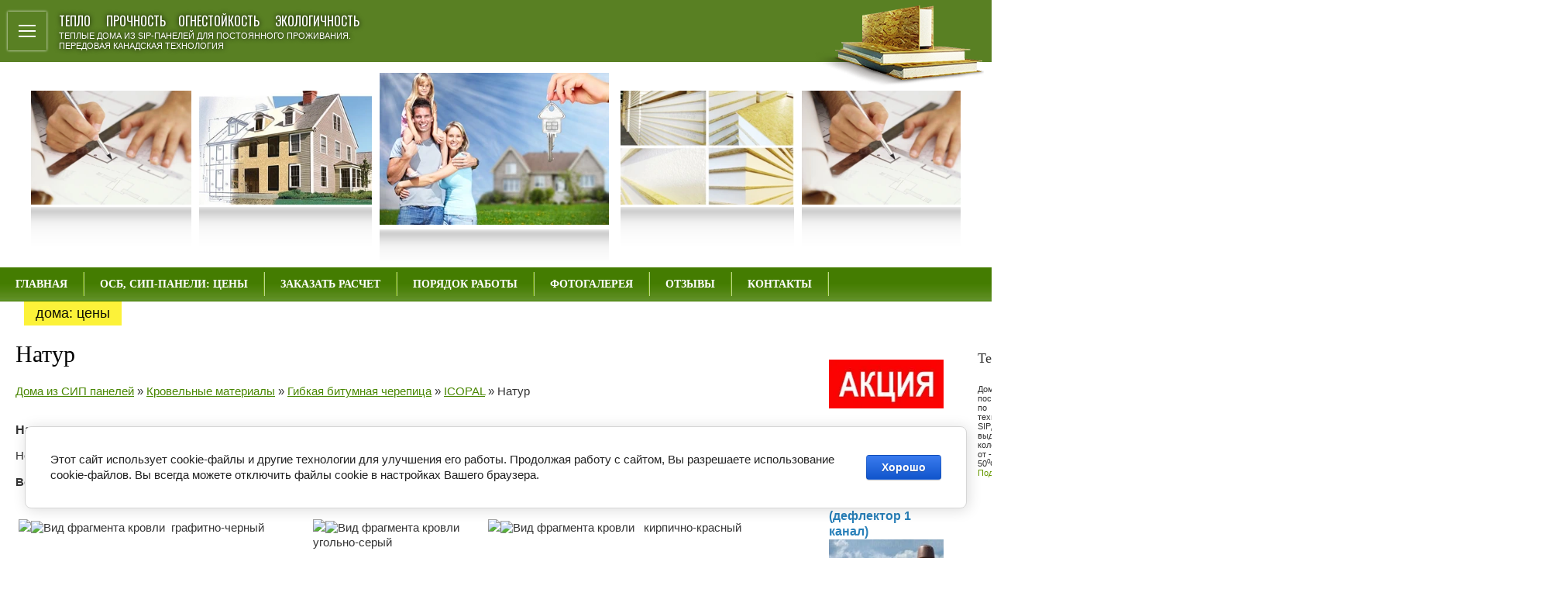

--- FILE ---
content_type: text/html; charset=utf-8
request_url: http://fansip.ru/natur
body_size: 14963
content:
<!DOCTYPE HTML>
<html lang="ru">
<head>
<meta name="robots" content="all">
<meta http-equiv="Content-Type" content="text/html; charset=UTF-8">
<title>Натур</title>
<meta name="description" content="Натур">
<meta name="keywords" content="Натур">
<meta name="robots" content="all">
<meta name="viewport" content="width=device-width, height=device-height, initial-scale=1.0, maximum-scale=1.0, user-scalable=no">
<link href="/t/v516/images/styles.css" rel="stylesheet" type="text/css">
<!--[if lte IE 6]>
<script type="text/javascript" src="http://megagrouprussia.googlepages.com/supersleight.js"></script>
<![endif]-->
<meta name="cmsmagazine" content="86368d8963b4f0f96b434aafa426cd49" />

            <!-- 46b9544ffa2e5e73c3c971fe2ede35a5 -->
            <script src='/shared/s3/js/lang/ru.js'></script>
            <script src='/shared/s3/js/common.min.js'></script>
        <link rel='stylesheet' type='text/css' href='/shared/s3/css/calendar.css' /><link rel='stylesheet' type='text/css' href='/shared/highslide-4.1.13/highslide.min.css'/>
<script type='text/javascript' src='/shared/highslide-4.1.13/highslide.packed.js'></script>
<script type='text/javascript'>
hs.graphicsDir = '/shared/highslide-4.1.13/graphics/';
hs.outlineType = null;
hs.showCredits = false;
hs.lang={cssDirection:'ltr',loadingText:'Загрузка...',loadingTitle:'Кликните чтобы отменить',focusTitle:'Нажмите чтобы перенести вперёд',fullExpandTitle:'Увеличить',fullExpandText:'Полноэкранный',previousText:'Предыдущий',previousTitle:'Назад (стрелка влево)',nextText:'Далее',nextTitle:'Далее (стрелка вправо)',moveTitle:'Передвинуть',moveText:'Передвинуть',closeText:'Закрыть',closeTitle:'Закрыть (Esc)',resizeTitle:'Восстановить размер',playText:'Слайд-шоу',playTitle:'Слайд-шоу (пробел)',pauseText:'Пауза',pauseTitle:'Приостановить слайд-шоу (пробел)',number:'Изображение %1/%2',restoreTitle:'Нажмите чтобы посмотреть картинку, используйте мышь для перетаскивания. Используйте клавиши вперёд и назад'};</script>
<link rel="icon" href="/favicon.jpg" type="image/jpeg">

<!--s3_require-->
<link rel="stylesheet" href="/g/basestyle/1.0.1/cookie.message/cookie.message.css" type="text/css"/>
<link rel="stylesheet" href="/g/basestyle/1.0.1/cookie.message/cookie.message.blue.css" type="text/css"/>
<script type="text/javascript" src="/g/basestyle/1.0.1/cookie.message/cookie.message.js" async></script>
<!--/s3_require-->

<script type="text/javascript" src="/t/v516/images/jquery.js"></script>
<script type="text/javascript" src="/t/v516/images/myscript.js"></script>
<script src="/g/libs/jquery/1.10.2/jquery.min.js"></script>
<script src="/t/v516/images/menu.popup.left.jquery.js" type="text/javascript" charset="utf-8"></script>
<script src="/t/v516/images/yescredit/jquery-ui-1.8.18.custom.min.js" type="text/javascript" ></script>
<script src="/t/v516/images/yescredit/yescredit.js" type="text/javascript" ></script>
<link href="/t/v516/images/yescredit/css/jquery-ui-1.8.18.custom.css" rel="stylesheet" type="text/css" />
<link href="https://fonts.googleapis.com/css?family=Oswald:300,400,500,600,700&display=swap&subset=cyrillic,cyrillic-ext" rel="stylesheet">
	<link rel="stylesheet" href="/g/css/styles_articles_tpl.css">
<meta name="cmsmagazine" content="86368d8963b4f0f96b434aafa426cd49" />

            <!-- 46b9544ffa2e5e73c3c971fe2ede35a5 -->
            <script src='/shared/s3/js/lang/ru.js'></script>
            <script src='/shared/s3/js/common.min.js'></script>
        <link rel='stylesheet' type='text/css' href='/shared/s3/css/calendar.css' /><link rel='stylesheet' type='text/css' href='/shared/highslide-4.1.13/highslide.min.css'/>
<script type='text/javascript' src='/shared/highslide-4.1.13/highslide.packed.js'></script>
<script type='text/javascript'>
hs.graphicsDir = '/shared/highslide-4.1.13/graphics/';
hs.outlineType = null;
hs.showCredits = false;
hs.lang={cssDirection:'ltr',loadingText:'Загрузка...',loadingTitle:'Кликните чтобы отменить',focusTitle:'Нажмите чтобы перенести вперёд',fullExpandTitle:'Увеличить',fullExpandText:'Полноэкранный',previousText:'Предыдущий',previousTitle:'Назад (стрелка влево)',nextText:'Далее',nextTitle:'Далее (стрелка вправо)',moveTitle:'Передвинуть',moveText:'Передвинуть',closeText:'Закрыть',closeTitle:'Закрыть (Esc)',resizeTitle:'Восстановить размер',playText:'Слайд-шоу',playTitle:'Слайд-шоу (пробел)',pauseText:'Пауза',pauseTitle:'Приостановить слайд-шоу (пробел)',number:'Изображение %1/%2',restoreTitle:'Нажмите чтобы посмотреть картинку, используйте мышь для перетаскивания. Используйте клавиши вперёд и назад'};</script>
<link rel="icon" href="/favicon.jpg" type="image/jpeg">

<!--s3_require-->
<link rel="stylesheet" href="/g/basestyle/1.0.1/cookie.message/cookie.message.css" type="text/css"/>
<link rel="stylesheet" href="/g/basestyle/1.0.1/cookie.message/cookie.message.blue.css" type="text/css"/>
<script type="text/javascript" src="/g/basestyle/1.0.1/cookie.message/cookie.message.js" async></script>
<!--/s3_require-->
			
		
		
		
			<link rel="stylesheet" type="text/css" href="/g/shop2v2/default/css/theme.less.css">		
			<script type="text/javascript" src="/g/printme.js"></script>
		<script type="text/javascript" src="/g/shop2v2/default/js/tpl.js"></script>
		<script type="text/javascript" src="/g/shop2v2/default/js/baron.min.js"></script>
		
			<script type="text/javascript" src="/g/shop2v2/default/js/shop2.2.js"></script>
		
	<script type="text/javascript">shop2.init({"productRefs": null,"apiHash": {"getSearchMatches":"9d5f3a8312ca9ad2c9a5006f08842309","getFolderCustomFields":"6cd737ed974839b8b916e5f3b7495896","getProductListItem":"a2d9f7bb9808476a7970c6f9f96202be","cartAddItem":"2a43a9653d0ad6689ac878495527e4c6","cartRemoveItem":"33750f1850fc574ab0abe89bb9bb2a53","cartUpdate":"4ae6608b673c2ec6638926171a07a560","cartRemoveCoupon":"09fbed3fe6aede9cf9036b0eeac1dc69","cartAddCoupon":"ce0250bc732c904af024751f3bf7213a","deliveryCalc":"d297cbfb2e7dbdb69c8c0bd313f3eb47","printOrder":"f09ec0cb257b9c6b9dd43f21746805e5","cancelOrder":"ec6063bb7dda093ac4871a5aabbcda17","cancelOrderNotify":"21901c20125f9964611a7056fefc13d4","repeatOrder":"f8f67a57cac62bce0d6fd8e049e48e6e","paymentMethods":"94c9f25f6c3939d4b94f9499f428319d","compare":"636af2e81cff6e45a76536ca8492c18c","getPromoProducts":"97a7fa6d22ae40ddac2178f0a62ccad9"},"hash": null,"verId": 70246,"mode": "","step": "","uri": "/internet-magazin-2","IMAGES_DIR": "/d/","my": {"list_picture_enlarge":true,"accessory":"\u0410\u043a\u0441\u0435\u0441\u0441\u0443\u0430\u0440\u044b","kit":"\u041a\u043e\u043c\u043f\u043b\u0435\u043a\u0442","recommend":"\u0420\u0435\u043a\u043e\u043c\u0435\u043d\u0434\u0443\u0435\u043c\u044b\u0435","similar":"\u041f\u043e\u0445\u043e\u0436\u0438\u0435","modification":"\u041c\u043e\u0434\u0438\u0444\u0438\u043a\u0430\u0446\u0438\u0438"},"shop2_cart_order_payments": 1,"cf_margin_price_enabled": 0,"maps_yandex_key":"","maps_google_key":""});</script>
<style type="text/css">.product-item-thumb {width: 180px;}.product-item-thumb .product-image, .product-item-simple .product-image {height: 160px;width: 180px;}.product-item-thumb .product-amount .amount-title {width: 84px;}.product-item-thumb .product-price {width: 130px;}.shop2-product .product-side-l {width: 190px;}.shop2-product .product-image {height: 190px;width: 190px;}.shop2-product .product-thumbnails li {width: 53px;height: 53px;}</style>
<link rel="stylesheet" href="/g/templates/webmake/shop2/1.0.0/css/shop.scss.css">
<script src="/g/templates/webmake/shop2/1.0.0/js/owl.carousel.min.js" charset="utf-8"></script>
<link rel="stylesheet" href="/g/libs/photoswipe/4.1.0/photoswipe.css">
<link rel="stylesheet" href="/g/libs/photoswipe/4.1.0/default-skin/default-skin.css">
<script src="/g/libs/photoswipe/4.1.0/photoswipe.min.js" charset="utf-8"></script>
<script src="/g/libs/photoswipe/4.1.0/photoswipe-ui-default.js" charset="utf-8"></script>
<script src="/g/templates/webmake/shop2/1.0.0/js/jquery.formstyler.min.js"></script>
<script src="/g/templates/webmake/shop2/1.0.0/js/jquery.responsivetabs.min.js"></script>
<script src="/g/templates/webmake/shop2/1.0.0/js/tap_file.js" charset="utf-8"></script>
<script src="/g/s3/misc/includeform/0.0.3/s3.includeform.js"></script>
<script src="/g/templates/shop2/2.63.2/js/nouislider.min.js"></script>
<script src="/g/libs/jquery-bxslider/4.2.4/jquery.bxslider.min.js"></script>
<script src="/g/libs/jquery-sly/1.6.1/sly.min.js"></script>
<script src="/g/libs/jquery-slick/1.5.8/slick.min.js"></script>

<!--<script src="/g/templates/webmake/shop2/1.0.0/js/shop_main.js" charset="utf-8"></script>-->
<link rel="stylesheet" href="/t/v516/images/css/shop_styles.scss.css">  <!-- стили магазина  -->
<link rel="stylesheet" href="/t/images/css/site_addons.scss.css">
<script src="/t/v516/images/shop_main.js" charset="utf-8"></script> <!-- локальная копия shop_main.js -->
<link rel="stylesheet" href="/t/v516/images/css/s_addons.scss.css">
<meta name='yandex-verification' content='76ff3fc8426790ff' />
<script type="text/javascript">

  var _gaq = _gaq || [];
  _gaq.push(['_setAccount', 'UA-30000907-40']);
  _gaq.push(['_trackPageview']);

  (function() {
    var ga = document.createElement('script'); ga.type = 'text/javascript'; ga.async = true;
    ga.src = ('https:' == document.location.protocol ? 'https://ssl' : 'http://www') + '.google-analytics.com/ga.js';
    var s = document.getElementsByTagName('script')[0]; s.parentNode.insertBefore(ga, s);
  })();

</script>
 
<script type="text/javascript" src="/g/libs/jqueryeasing/jquery.easing.min.1.3.js"></script>
<script type="text/javascript" src="/t/v516/images/jquery.movingboxes.js"></script>

<script type="text/javascript">
(function ($) {
	$(function () {
		$('#slider-one').movingBoxes({
			startPanel : Math.floor($('#slider-one').length/2),
			reducedSize : 0.75
		});
	})
})(jQuery);
</script>

<meta name='yandex-verification' content='4e81ce4b83b494d2' />
</head>

<body>
  <div class="top_slogan" style="position:absolute;left:247px;top:12px;width:408px;height:73px;float:left;background:url(/t/v516/images/name.png) top left no-repeat;">
        
    <div class="top_slogan_title">ТЕПЛО &nbsp; &nbsp; ПРОЧНОСТЬ &nbsp; &nbsp;ОГНЕСТОЙКОСТЬ &nbsp; &nbsp; ЭКОЛОГИЧНОСТЬ</div>
    <div class="top_slogan_body">теплые дома из sip-панелей для постоянного проживания.<br />
передовая канадская технология</div>
    
    <div class="burger">
    	<span></span>
    </div>
  </div>
  <div class="top-img"></div>
<table width="100%" border="0" cellspacing="0" cellpadding="0" style="height:100%; table-layout: fixed;">
  <tr>
    <td valign="top">
	<table class="wrapper" width="100%" border="0" cellspacing="0" cellpadding="0" style="height:100%; table-layout: fixed;">
      <tr>
        <td class="left-side_td" width="223" valign="top" style="background:url(/t/v516/images/left_down.jpg) bottom left repeat-x #EBEBEB">
    	<table class="left-side" width="100%" border="0" cellspacing="0" cellpadding="0" style="background:url(/t/v516/images/left_logo.jpg) top left no-repeat">
          <tr>
            <td class="phones_td" height="345" style="width:187px;" valign="top">
              <div class="phone22"><p><span style="font-size: 13pt;"><strong style="font-family: arial, helvetica, sans-serif; text-align: justify;"><span style="color: #008000;"><span style="color: #008000;"><strong>8 (968) 883-08-83</strong><br />
8 (977) 269-66-27</span></span></strong></span></p>

<p style="text-align: justify;"><span style="color: #008000; font-size: 11pt;"><span style="color: #008000; font-size: 11pt;"><span style="color: #008000; font-size: 11pt;"><span style="font-size: 13pt;">fansip@yandex.ru</span><br />
<br />
<a href="https://www.facebook.com/fansip3" target="_blank"><img alt="Facebook__3" height="34" src="/thumb/2/S9DphHbJ_cyQx02IDelCHQ/r/d/fgs16_facebook_3.svg" style="border-width: 0;" title="" width="34" /></a> <a href="https://vk.com/public144460222" target="_blank"><img alt="Vkontakte_2__3" height="34" src="/thumb/2/HKq--3yoYPY_Oa8xKXp-nQ/r/d/fgs16_vkontakte_2_3.svg" style="border-width: 0;" title="" width="34" /></a> <a href="https://www.instagram.com/fansipstroy/"><img alt="инстаграм-8" height="34" src="/thumb/2/2l-GP3FVotWBtqhMoMxuDg/r/d/fgs16_instagram-8.svg" style="border-width: 0;" title="" width="34" /></a>&nbsp;</span></span></span><a href="https://www.ok.ru/group/53410126954702" style="font-size: 11pt;" target="_blank"><img alt="Одноклассники__3" height="34" src="/thumb/2/NbZ03DLmu5LWmdWdFyO6Nw/r/d/fgs16_odnoklassniki_3.svg" title="" width="34" /></a></p></div>
            </td>
          </tr>
                    <tr>
            <td class="left-menu_wrap" valign="top" style="padding:0px 20px 50px 21px">
                        
<ul id="lmenu">
            	<li class="c"><a class="c" href="/proizvodstvo"><strong><span>ПРОИЗВОДСТВО</span></strong></a>
                                </li>
                                	<li class="c"><a class="c" href="http://fansip.ru/proekty"><strong><span>ПРОЕКТЫ ДОМОВ</span></strong></a>
                                <ul>
                    	<li><a href="http://fansip.ru/odnoetazhnye_doma">Одноэтажные дома</a>
                                </li>
                                	<li><a href="http://fansip.ru/dvuhetazhnye_doma">Двухэтажные дома</a>
                                </li>
                                	<li><a href="http://fansip.ru/doma_s_mansardoy">Дома с мансардой</a>
                                </li>
                                	<li><a href="http://fansip.ru/sblokirovannye_doma">Сблокированные дома</a>
                                </li>
                            </ul></li>
                                	<li class="c"><a class="c" href="http://fansip.ru/brigady"><strong><span>БРИГАДЫ</span></strong></a>
                                </li>
                                	<li class="c"><a class="c" href="/materialy-dlya-montazha-doma"><strong><span>МАТЕРИАЛЫ ДЛЯ МОНТАЖА ДОМА</span></strong></a>
                                </li>
                                	<li class="c"><a class="c" href="/stati"><strong><span>Статьи по SIP-технологии</span></strong></a>
                                <ul>
                    	<li><a href="/chto_takoe_sip-tehnologiya">Что такое SIP-технология?</a>
                                </li>
                                	<li><a href="/istoriya_sip-tehnologii">История SIP-технологии</a>
                                </li>
                                	<li><a href="/preimuschestva_sip-tehno">Преимущества SIP-технологии</a>
                                </li>
                                	<li><a href="/instrukciya-po-montazhu-dom-svoimi-rukami">Инструкция по монтажу. Дом своими руками</a>
                                </li>
                                	<li><a href="/materialy_i_ceny1">Материалы SIP-технологии</a>
                                </li>
                                	<li><a href="/materialy_i_ceny">OSB-3 Что это?</a>
                                </li>
                                	<li><a href="/zaschita_drevesiny">Защита древесины</a>
                                </li>
                                	<li><a href="http://fansip.ru/obschie_voprosy_po_sip-t">Вопрос-ответ по SIP-технологии</a>
                                </li>
                                	<li><a href="/etapy_stroitelstva_doma">Этапы строительства дома</a>
                                </li>
                                	<li><a href="/proektirovanie">Пример проектирования объекта</a>
                                </li>
                                	<li><a href="/proektirovanie_teoriya">Азбука Проектирования</a>
                                </li>
                                	<li><a href="/poleznye_sovety">Полезные советы строителям</a>
                                </li>
                                	<li><a href="/fundamenty">Фундаменты</a>
                                <ul>
                    	<li><a href="/fundament_tipa_plavayuschaya_plita">Фундамент типа "плавающая плита"</a>
                                </li>
                                	<li><a href="/vintovye_svai">Фундамент на винтовых свях</a>
                                </li>
                            </ul></li>
                                	<li><a href="/krovlya">Кровля</a>
                                </li>
                                	<li><a href="/ventilyaciya">Вентиляция</a>
                                </li>
                                	<li><a href="/neobychnye_doma">Необычные дома</a>
                                </li>
                                	<li><a href="/modulnyy-dom-za-odin-den-video">Модульный дом за один день - видео</a>
                                </li>
                            </ul></li>
                                	<li class="c"><a class="c" href="/vakansii"><strong><span>ВАКАНСИИ</span></strong></a>
                                </li>
                                	<li class="c"><a class="c" href="/users"><strong><span>Регистрация</span></strong></a>
                                </li>
                                	<li class="c"><a class="c" href="/fotogalereya"><strong><span>Фотогалерея</span></strong></a>
        </li></ul>
            
              
                        </td>
          </tr>
          <tr>
            <td valign="top" style="padding:15px" align="center"><table width="0%" border="0" cellspacing="0" cellpadding="0">
              <tr>
                <td class="small" align="center">
                                     <!-- Yandex.Metrika counter -->
<script type="text/javascript" >
   (function(m,e,t,r,i,k,a){m[i]=m[i]||function(){(m[i].a=m[i].a||[]).push(arguments)};
   m[i].l=1*new Date();k=e.createElement(t),a=e.getElementsByTagName(t)[0],k.async=1,k.src=r,a.parentNode.insertBefore(k,a)})
   (window, document, "script", "https://mc.yandex.ru/metrika/tag.js", "ym");

   ym(88417698, "init", {
        clickmap:true,
        trackLinks:true,
        accurateTrackBounce:true,
        webvisor:true
   });
</script>
<noscript><div><img src="https://mc.yandex.ru/watch/88417698" style="position:absolute; left:-9999px;" alt="" /></div></noscript>
<!-- /Yandex.Metrika counter -->
<!--__INFO2026-01-26 00:56:47INFO__-->
</td>
              </tr>
            </table></td>
          </tr>
          <tr>
            <td height="80" valign="top">&nbsp;</td>
          </tr>
        </table></td>
        <td width="11" valign="top"><img src="/t/v516/images/spacer.gif" width="11" height="1" alt=""></td>
        <td valign="top">
    	<table class="content_wrap_table" width="100%" border="0" cellspacing="0" cellpadding="0" style="height:100%;display: block;">
          <tr>
            <td height="80" valign="top" style="background:#598023">            
            </td>
          </tr>
          <tr>
            <td height="265" valign="middle">
                                <div class="slider-box">
                  <div class="movingBoxes mb-wrapper mb-active-slider">
                      <div class="mb-scroll">
                          <ul id="slider-one" class="mb-slider">
                                                            <li class="valign-wrapper mb-panel">
                                  <div class="mb-inside">
                                      <div class="valign-inner">
                                        <img src="/thumb/2/iLaqVGNoeY4BztDXGRBJGw/296c196/d/4dF.jpg" alt="" />
                                        <div style="width:296px;"></div>
                                      </div>
                                      <div class="valign-helper"></div>
                                  </div>
                              </li>
                                                            <li class="valign-wrapper mb-panel">
                                  <div class="mb-inside">
                                      <div class="valign-inner">
                                        <img src="/thumb/2/maGUs-4DBFx_A_T0HHATyw/296c196/d/3._%D0%97%D0%B5%D0%BB%D1%8C%D0%B4%D0%B5%D0%BD.jpg" alt="" />
                                        <div style="width:296px;"></div>
                                      </div>
                                      <div class="valign-helper"></div>
                                  </div>
                              </li>
                                                            <li class="valign-wrapper mb-panel">
                                  <div class="mb-inside">
                                      <div class="valign-inner">
                                        <img src="/thumb/2/Khhw7g61nIh23VuMfxXG9Q/296c196/d/2dF.jpg" alt="" />
                                        <div style="width:296px;"></div>
                                      </div>
                                      <div class="valign-helper"></div>
                                  </div>
                              </li>
                                                            <li class="valign-wrapper mb-panel">
                                  <div class="mb-inside">
                                      <div class="valign-inner">
                                        <img src="/thumb/2/QRMDoAlNVSSSo2mXXqFXdw/296c196/d/1dF.jpg" alt="" />
                                        <div style="width:296px;"></div>
                                      </div>
                                      <div class="valign-helper"></div>
                                  </div>
                              </li>
                                                        </ul>
                      </div>
                  
                      <div class="mb-left-shadow"></div>
                      <div class="mb-right-shadow"></div>
                      <div class="mb-controls">
                          <span class="mb-links"></span>
                      </div>
                  </div>
                </div>
                            </td>
          </tr>
          <tr class="menu-top_tr">
            <td height="44" valign="top" style="background:url(/t/v516/images/up_mbg.jpg) top left repeat-x #437C00">
        	<table width="0%" border="0" cellspacing="0" cellpadding="0">
              <tr>
                                <td height="44" class="menuNormal" onClick="document.location='/glavnaya'" onMouseOver="this.className='menuOver'" onMouseOut="this.className='menuNormal'" ><a  href="/glavnaya">ГЛАВНАЯ</a></td>
                                <td height="44" class="menuNormal" onClick="document.location='/ceny'" onMouseOver="this.className='menuOver'" onMouseOut="this.className='menuNormal'" ><a  href="/ceny">ОСБ, СИП-ПАНЕЛИ: ЦЕНЫ</a></td>
                                <td height="44" class="menuNormal" onClick="document.location='/kalkulyator'" onMouseOver="this.className='menuOver'" onMouseOut="this.className='menuNormal'" ><a  href="/kalkulyator">ЗАКАЗАТЬ РАСЧЕТ</a></td>
                                <td height="44" class="menuNormal" onClick="document.location='http://fansip.ru/poryadok_zakaza_,oplaty_i_sroki_izg'" onMouseOver="this.className='menuOver'" onMouseOut="this.className='menuNormal'" ><a  href="http://fansip.ru/poryadok_zakaza_,oplaty_i_sroki_izg">ПОРЯДОК РАБОТЫ</a></td>
                                <td height="44" class="menuNormal" onClick="document.location='http://fansip.ru/fotogalereya'" onMouseOver="this.className='menuOver'" onMouseOut="this.className='menuNormal'" ><a  href="http://fansip.ru/fotogalereya">ФОТОГАЛЕРЕЯ</a></td>
                                <td height="44" class="menuNormal" onClick="document.location='/otzyvy'" onMouseOver="this.className='menuOver'" onMouseOut="this.className='menuNormal'" ><a  href="/otzyvy">ОТЗЫВЫ</a></td>
                                <td height="44" class="menuNormal" onClick="document.location='/kontakty'" onMouseOver="this.className='menuOver'" onMouseOut="this.className='menuNormal'" ><a  href="/kontakty">КОНТАКТЫ</a></td>
                              </tr>
            </table>
            </td>
          </tr>
          <tr class="hidden mag_mob_tr">
          	<td>
          		
          	</td>
          </tr>
          <tr>
            <td height="1" valign="bottom" style="padding-left:31px">
        	<table width="0%" border="0" cellspacing="0" cellpadding="0">
              <tr>
                                <td class="menu2"><a  href="http://fansip.ru/domokomplekty">ДОМА: ЦЕНЫ</a></td>
                <td width="8" height="31">&nbsp;</td>
                              </tr>
            </table></td>
          </tr>
          <tr>
            <td valign="top"><table width="100%" border="0" cellspacing="0" cellpadding="0">
              <tr class="content-wrap">
                <td valign="top" class="content"><h1 class="tema">Натур</h1>
                
                
                   
                <div class="site-path-wrap"><a href="/">Дома из СИП панелей</a>&nbsp;&raquo;&nbsp;<a href="/krovelnye_materialy1">Кровельные материалы</a>&nbsp;&raquo;&nbsp;<a href="/gibka_bitumnaya_cherepica">Гибкая битумная черепица</a>&nbsp;&raquo;&nbsp;<a href="/icopal">ICOPAL</a>&nbsp;&raquo;&nbsp;Натур</div>                
<!-- header 2009-04-14 09:06:29 bottom 2009-04-07 08:35:23 -->


<!-- header 2009-04-14 09:06:29 bottom 2009-04-07 08:35:23 -->
<!-- header 2009-05-22 14:18:21 bottom 2009-04-07 08:35:23 -->
<!-- header 2009-07-10 15:37:18 bottom 2009-04-07 08:35:23 -->
<p><strong><span style="font-size: 12pt;"><span style="font-family: arial, helvetica, sans-serif;">Натур</span></span></strong></p>
<span style="font-family: arial, helvetica, sans-serif;">Непреходящая популярность для любых домов<br /></span>
<p><strong><span style="font-family: arial, helvetica, sans-serif;">Возможные варианты:<br /><br /></span></strong></p>
<table border="0" class="table0">
<tbody>
<tr align="left" valign="top">
<td><span style="font-family: arial, helvetica, sans-serif;"><img src="http://bitile.unikma.ru/upload/tile/one/650.jpg" id="OneTile_650" /><img src="http://bitile.unikma.ru/upload/tile/roof/650.jpg" alt="Вид фрагмента кровли" id="RoofTile_650" />&nbsp; графитно-черный &nbsp; &nbsp; &nbsp; &nbsp; &nbsp; &nbsp; &nbsp; &nbsp; &nbsp;&nbsp;</span></td>
<td>
<div id="ColoredTileImages"><span style="font-family: arial, helvetica, sans-serif;"><img src="http://bitile.unikma.ru/upload/tile/one/651.jpg" class="OneTile Disabled" id="OneTile_651" /><img src="http://bitile.unikma.ru/upload/tile/roof/651.jpg" alt="Вид фрагмента кровли" class="RoofTile Disabled" id="RoofTile_651" /><br />угольно-серый &nbsp; &nbsp; &nbsp; &nbsp; &nbsp; &nbsp; &nbsp; &nbsp; &nbsp; &nbsp;&nbsp; &nbsp; &nbsp; &nbsp; &nbsp; &nbsp;</span></div>
</td>
<td><span style="font-family: arial, helvetica, sans-serif;">&nbsp;<img src="http://bitile.unikma.ru/upload/tile/one/652.jpg" id="OneTile_652" /><img src="http://bitile.unikma.ru/upload/tile/roof/652.jpg" alt="Вид фрагмента кровли" id="RoofTile_652" />&nbsp; &nbsp;кирпично-красный &nbsp; &nbsp; &nbsp; &nbsp; &nbsp; &nbsp; &nbsp; &nbsp; &nbsp; &nbsp; &nbsp; &nbsp;&nbsp;</span></td>
</tr>
<tr align="left" valign="top">
<td><span style="font-family: arial, helvetica, sans-serif;"><img src="http://bitile.unikma.ru/upload/tile/one/654.jpg" class="OneTile Disabled" id="OneTile_654" /><img src="http://bitile.unikma.ru/upload/tile/roof/654.jpg" alt="Вид фрагмента кровли" class="RoofTile Disabled" id="RoofTile_654" /><br />зелёный лес</span></td>
<td><span style="font-family: arial, helvetica, sans-serif;"><img src="http://bitile.unikma.ru/upload/tile/one/655.jpg" class="OneTile Disabled" id="OneTile_655" /><img src="http://bitile.unikma.ru/upload/tile/roof/655.jpg" alt="Вид фрагмента кровли" class="RoofTile Disabled" id="RoofTile_655" /><br />натурально-коричневый</span></td>
<td><span style="font-family: arial, helvetica, sans-serif;"><img src="http://bitile.unikma.ru/upload/tile/one/710.jpg" class="OneTile Disabled" id="OneTile_710" /><img src="http://bitile.unikma.ru/upload/tile/roof/710.jpg" alt="Вид фрагмента кровли" class="RoofTile Disabled" id="RoofTile_710" /><br />клюквенно-красный</span></td>
</tr>
</tbody>
</table>
<span style="font-family: arial, helvetica, sans-serif;"><br /></span>
<div id="_mcePaste"><span style="font-family: arial, helvetica, sans-serif;"><br /><br /><a href="/icopal">&nbsp;</a></span><span style="font-family: arial, helvetica, sans-serif;"><a href="/icopal">Вернуться</a></span></div>
<div id="_mcePaste" style="position: absolute; top: -1000px; left: -1000px;"><span style="font-family: arial, helvetica, sans-serif;"></span></div>
<div id="_mcePaste"></div>
<div id="_mcePaste" style="position: absolute; top: -1000px; left: -1000px;"><img src="http://bitile.unikma.ru/upload/tile/one/710.jpg" class="OneTile Disabled" id="OneTile_710" /><img src="http://bitile.unikma.ru/upload/tile/roof/710.jpg" alt="Вид фрагмента кровли" class="RoofTile Disabled" id="RoofTile_710" /></div>


</td>
<td class="right_side" width="221" valign="top" style="padding-top:19px">	<table class="right_side_table" width="100%" border="0" cellspacing="0" cellpadding="0">
                  <tr>
                    <td valign="top" style="background:url(/t/v516/images/right_bg.gif) top left repeat-y"><table width="100%" border="0" cellspacing="0" cellpadding="0" style="background:url(/t/v516/images/right_up.gif) top left no-repeat">
                      <tr>
                        <td valign="top" style="background:url(/t/v516/images/right_down.gif) bottom left no-repeat;padding:25px 10px"><p><span><strong style="color: #228b22;"><span><span><img alt="004" height="63" src="/thumb/2/TZiPKF8gY7C9g0IbmbAR0Q/180r160/d/004.jpg" style="border-width: 0;" width="180" /></span><br />
<br />
<span style="color:#2980b9;"><span style="font-family: arial, helvetica, sans-serif; font-size: 12pt;"><span style="font-size: 15pt;">В ПОДАРОК:</span></span><br />
<br />
<span style="font-family: arial, helvetica, sans-serif; font-size: 12pt;">1. </span></span></span></strong></span><span style="color:#2980b9;"><strong><span style="font-size:12pt;"><span data-mega-font-name="arial" style="font-family:Arial,Helvetica,sans-serif;">вентиляционный выход на крышу<br />
(дефлектор 1 канал)</span></span></strong></span><br />
<img alt="дефлекторы" height="120" src="/thumb/2/MSYg0C6Aucakhm5GaTWOUQ/180r160/d/deflektory.jpg" style="border-width: 0" width="180" /><br />
<span><strong style="color: #228b22;"><span><span style="color:#2980b9;"><span style="font-family: arial, helvetica, sans-serif; font-size: 12pt;">2. канализационный ввод в дом </span><br />
<span style="font-family: arial, helvetica, sans-serif; font-size: 12pt;">(труба 100 мм)</span></span></span></strong></span><br />
* для площади дома от 70м2</p>

<p><span data-mega-font-name="arial" style="font-family:Arial,Helvetica,sans-serif;"><span data-mega-font-name="arial_black"><span style="color:#336600;"><span style="font-size:24pt;"><span style="background:white"><span style="line-height:normal">ОСБ-3</span></span></span></span></span></span><span data-mega-font-name="arial_black" style="font-family:Arial Black,Avant Garde;"><span style="font-size:15pt;"><span style="background:white"><span style="line-height:normal"><span style="color:black"> </span></span></span></span></span><br />
<span data-mega-font-name="arial" style="font-family:Arial,Helvetica,sans-serif;"><span style="font-size:14pt;"><span style="background:white"><span style="line-height:normal"><span style="color:black">Талион, Калевала</span></span></span></span></span><br />
<span style="font-size:11pt"><span style="background:white"><span style="line-height:normal"><span style="font-family:Calibri,sans-serif"><span style="font-size:21.0pt"><span style="font-family:&quot;Arial&quot;,&quot;sans-serif&quot;"><span style="color:#ff0000;"><span data-mega-font-name="arial" style="font-family:Arial,Helvetica,sans-serif;">по выгодной цене!</span></span></span></span></span></span></span></span><br />
<br />
<span style="font-size:12pt;"><span style="background:white"><span style="line-height:normal"><span style="font-family:Calibri,sans-serif"><span style="font-family:&quot;Arial&quot;,&quot;sans-serif&quot;"><span style="color:black"><span data-mega-font-name="arial" style="font-family:Arial,Helvetica,sans-serif;">9х1250х2500мм </span></span></span></span></span></span></span><br />
<span style="color:#ff0000;"><span style="font-size:18pt;"><span style="background:white"><span style="line-height:normal"><span style="font-family:Calibri,sans-serif"><span style="font-family:&quot;Arial&quot;,&quot;sans-serif&quot;"><span data-mega-font-name="arial" style="font-family:Arial,Helvetica,sans-serif;">1200 р./шт.</span></span></span></span></span></span></span></p>

<p style="margin-bottom:10px"><span style="font-size:12pt;"><span data-mega-font-name="arial" style="font-family:Arial,Helvetica,sans-serif;"><span style="background:white"><span style="line-height:normal"><span style="vertical-align:baseline"><span style="color:black">12х1250х2500мм </span></span></span></span></span></span><br />
<span style="color:#ff0000;"><span style="font-size:18pt;"><span data-mega-font-name="arial" style="font-family:Arial,Helvetica,sans-serif;"><span style="background:white"><span style="line-height:normal"><span style="vertical-align:baseline">1250 р./шт.</span></span></span></span></span></span></p>

<p style="margin-bottom:10px"><span style="font-size:12pt;"><span data-mega-font-name="arial" style="font-family:Arial,Helvetica,sans-serif;"><span style="background:white"><span style="line-height:normal"><span style="vertical-align:baseline"><span style="color:black">12х1250х2800мм</span></span></span></span></span></span><br />
<span style="color:#ff0000;"><span style="font-size:18pt;"><span data-mega-font-name="arial" style="font-family:Arial,Helvetica,sans-serif;"><span style="background:white"><span style="line-height:normal"><span style="vertical-align:baseline">1350 р./шт.</span></span></span></span></span></span><br />
<br />
<span style="font-size:12pt;"><span data-mega-font-name="arial" style="font-family:Arial,Helvetica,sans-serif;"><span style="background:white"><span style="line-height:normal"><span style="vertical-align:baseline"><span style="color:black">22х1250х2500мм </span></span></span></span></span></span><br />
<span style="color:#ff0000;"><span style="font-size:18pt;"><span data-mega-font-name="arial" style="font-family:Arial,Helvetica,sans-serif;"><span style="background:white"><span style="line-height:normal"><span style="vertical-align:baseline">2250 р./шт.</span></span></span></span></span></span></p>

<p style="margin-bottom:10px"><span style="font-size:10pt;"><span data-mega-font-name="arial" style="font-family:Arial,Helvetica,sans-serif;"><span style="background:white"><span style="line-height:normal"><span style="vertical-align:baseline"><span style="color:black">Оплата: наличные и безналичный расчет по карте через терминал.</span></span></span></span></span></span><br />
<span style="font-size:10pt;"><span data-mega-font-name="arial" style="font-family:Arial,Helvetica,sans-serif;"><span style="background:white"><span style="line-height:normal"><span style="vertical-align:baseline"><span style="color:black">Чек фискальный.</span></span></span></span></span></span></p>

<p><br />
<span><strong style="color: #228b22;"><span><img alt="ehibition-logotype" height="60" src="/thumb/2/8aGaRrLTi6jw_iuB7BT3ig/180r160/d/ehibition-logotype.png" style="border-width: 0;" width="180" /><br />
<br />
Компания ФАНСИП -<br />
участник международной выставки<br />
ЗАГОРОДНЫЙ ДОМ&nbsp;<br />
&nbsp;<br />
<img alt="Список_участников" height="87" src="/thumb/2/pZNmOXPpMTq4_x9JIlDi8w/180r160/d/spisok_uchastnikov.jpg" style="border-width: 0;" width="218" /><br />
<img alt="074_Загородныи_дом-Holzhaus-инженерные_системы_и_материалы_12-03-2016" height="161" src="/thumb/2/PD5cDyY5aB2mZ68yR2JPaw/180r160/d/074_zagorodnyi_dom-holzhaus-inzhenernyye_sistemy_i_materialy_12-03-2016.jpg" style="border-width: 0;" width="217" /></span></strong></span></p>

<p><a href="/akciya-teplyy-dom-75m2" target="_blank"><span style="color: #228b22;"><strong><span style="font-family: arial, helvetica, sans-serif; font-size: 12pt; color: #800000;">Проект БЕРГЕН 72м<sup>2</sup></span></strong></span></a><br />
<span style="color: #228b22; font-family: arial, helvetica, sans-serif;"><span style="font-size: 16px;"><strong><a href="/akciya-teplyy-dom-75m2" target="_blank"><img alt="4dF" height="135" src="/thumb/2/RcUqG4VVOKAS4yRQRyKh7g/180r160/d/4df_8.jpg" style="border-width: 0;" width="180" /></a></strong></span></span><br />
<a href="/akciya-teplyy-dom-75m2" target="_blank"><span style="color: #ff0000; font-family: arial, helvetica, sans-serif; font-size: 15pt;">от &nbsp;1 656 000 руб.</span></a>&nbsp;</p>

<p><br />
<span style="font-size: 12pt; color: #800000; font-family: arial, helvetica, sans-serif;"><strong><span style="color: #800000;"><span style="color: #800000;"><a href="/bolshe-105m2" target="_blank"><span style="color: #800000;">Проект МАРБУРГ </span></a></span></span></strong></span><span style="font-size: 13pt; color: #800000;"><strong><span style="font-size: 13pt; color: #800000;"><span style="font-family: arial, helvetica, sans-serif; font-size: 12pt;"><a href="/bolshe-105m2" target="_blank"><span style="color: #800000;">102</span></a><a href="/bolshe-105m2" target="_blank"><span style="color: #800000;">м</span></a><sup><a href="/bolshe-105m2" target="_blank"><span style="color: #800000;">2</span></a></sup><sup>&nbsp;</sup></span></span></strong></span><br />
<strong style="font-family: arial, helvetica, sans-serif; font-size: 13pt;"><a href="/bolshe-105m2" target="_blank"><img alt="Марбург" height="135" src="/thumb/2/7_1JHB8DesRubmlmTedVCA/180r160/d/1df_1.jpg" style="border-width: 0;" width="180" /></a></strong><br />
<a href="/bolshe-105m2" style="font-family: arial, helvetica, sans-serif; font-size: 13pt;" target="_blank"><span style="font-size: 13pt; color: #800000;"><span style="font-size: 15pt; color: #ff0000; font-family: arial, helvetica, sans-serif;">от&nbsp; 2&nbsp;346&nbsp;000 руб</span>.</span></a></p>

<p><br />
<span style="font-size: 12pt;"><span style="color: #800000;"><strong><span style="font-family: arial, helvetica, sans-serif;"><a href="/bolshe-127m2" target="_blank"><span style="color: #800000;">Проект ЗЁЛЬДЕН 124м</span></a></span></strong><strong><span style="font-family: arial, helvetica, sans-serif;"><a href="/bolshe-127m2" target="_blank"><span style="color: #800000;"><sup>2</sup></span></a></span></strong></span></span><br />
<strong style="font-size: 12pt;"><a href="/bolshe-127m2" style="font-size: 12pt;" target="_blank"><img alt="uyF" height="142" src="/thumb/2/u6EfAUaFE7N82xBWiQFJKA/180r160/d/uyF.jpg" style="border-width: 0;" width="180" /></a></strong><br />
<span style="font-family: arial, helvetica, sans-serif; font-size: 15pt;"><a href="/bolshe-127m2" style="font-family: arial, helvetica, sans-serif; font-size: 15pt;" target="_blank"><span style="color: #ff0000;">от&nbsp; 2 852&nbsp;000 руб.</span></a></span></p>

<p><br />
<span style="font-family: arial, helvetica, sans-serif; font-size: 15pt; color: #ff0000;"><strong style="font-size: 13pt;"><span style="color: #800000;"><span data-mce-mark="1"><a href="/teplyy_dom_160m" style="font-size: 13pt;" target="_blank"><span style="font-size: 12pt; color: #800000;"><span data-mce-mark="1">Проект ЛЬЕЖ</span> 157,5м</span></a></span><span data-mce-mark="1"><a href="/teplyy_dom_160m" style="font-size: 13pt;" target="_blank"><span style="color: #800000;"><sup><span style="font-size: 12pt;">2</span></sup></span></a></span></span></strong></span><br />
<strong style="font-family: arial, helvetica, sans-serif; font-size: 13pt;"><a href="/teplyy_dom_160m" style="font-family: arial, helvetica, sans-serif; font-size: 13pt;" target="_blank"><img alt="157 м2" height="144" src="/thumb/2/iwWBE0xA5Lyix3SHO3DxQQ/180r160/d/5df_1.jpg" width="180" /></a></strong><br />
<span data-mce-mark="1" style="font-family: arial, helvetica, sans-serif;"><a href="/teplyy_dom_160m" target="_blank"><span data-mce-mark="1" style="color: #ff0000;"><span style="font-size: 15pt;">от&nbsp; 3 622</span><span data-mce-mark="1"><span style="font-size: 15pt;">&nbsp;000 руб</span>.</span></span></a></span></p>

<p><br />
<span style="font-size: 13pt;"><span style="color: #800000;"><strong><span style="font-family: arial, helvetica, sans-serif;">ПИЛОМАТЕРИАЛ:</span></strong></span><br />
<span style="font-family: arial, helvetica, sans-serif; font-size: 11pt;">строганый камерной сушки&nbsp;</span><br />
<a href="/o-sip-tehnologii-video"><img alt="1" height="60" src="/thumb/2/b3SLF-u7ndmv5tRInCKo3w/180r160/d/1.png" width="180" /></a>&nbsp;</span><br />
<br />
<span style="font-size: 13pt;"><strong><span style="font-family: arial, helvetica, sans-serif; color: #800000;">ОКНА: ПВХ, REHAU,&nbsp;</span></strong><br />
<span style="font-family: arial, helvetica, sans-serif;"><span style="font-size: 11pt;">двухкамерные, 60мм, 70мм</span> &nbsp;</span></span><br />
<strong><img alt="mini_6" height="60" src="/thumb/2/SxZnZ3ABWARQop9-xIq88Q/180r160/d/mini__6.jpg" width="180" />&nbsp;&nbsp;</strong></p>

<p><br />
<span style="color:#27ae60;"><strong><span data-mega-font-name="arial" style="font-family:Arial,Helvetica,sans-serif;"><span style="font-size:13pt;"><a href="/strahovanie" target="_blank">СТРАХОВАНИЕ ДОМА<br />
от компании РЕСО-гарантия</a></span></span></strong></span><br />
<br />
<a href="/strahovanie" target="_blank"><img alt="safe_image" height="120" src="/thumb/2/-7jUs4zuT5PBETnK39aOQQ/180r160/d/safe_image.jpg" style="border-width: 0" width="180" /></a><br />
<img alt="reso-garantiya2" height="36" src="/thumb/2/Yi4VAkWohWprw3MWgHU4qQ/90r90/d/reso-garantiya2.png" style="border-width: 0" width="90" /></p></td>
                      </tr>
                    </table></td>
                  </tr>
                  <tr>
                    <td height="17" valign="top">&nbsp;</td>
                  </tr> 
                  <tr>
                    <td valign="top" style="padding:0px 3px 0px 4px"><table width="100%" border="0" cellspacing="0" cellpadding="0" style="background:url(/t/v516/images/rup.gif) top left no-repeat #D0E7B1">
                      <tr>
                       <td valign="top" style="background:url(/t/v516/images/rdown.gif) bottom left no-repeat" class="rblock"><span>Тепло</span><br><br><p>Дома, построенные<br />по технологии SIP,<br />выдерживают колебания <br />от - 50<sup>0</sup>С до + 50<sup>0</sup>С<br /><a href="/teplo1">Подробнее...</a></p></td>
                      </tr>
                    </table></td>
                  </tr>
                  <tr>
                    <td height="8" valign="top"></td>
                  </tr>
                  <tr>
                    <td valign="top" style="padding:0px 3px 0px 4px"><table width="100%" border="0" cellspacing="0" cellpadding="0" style="background:url(/t/v516/images/rup.gif) top left no-repeat #D0E7B1">
                      <tr>
                       <td valign="top" style="background:url(/t/v516/images/rdown.gif) bottom left no-repeat" class="rblock"><span>Долговечность</span><br>
                         <br>
                         <p>Одна сип панель выдерживает<br />вертикальную нагрузку 10 тонн и поперечную 2 тонны на м2. В 4 раза прочнее обыкновенной каркасной панели<br /><a href="/dolgovechnost">Подробнее...</a></p></td>
                      </tr>
                    </table></td>
                  </tr>
                  
                  
                  <tr>
                    <td height="8" valign="top"></td>
                  </tr>
                  <tr>
                    <td valign="top" style="padding:0px 3px 0px 4px"><table width="100%" border="0" cellspacing="0" cellpadding="0" style="background:url(/t/v516/images/rup.gif) top left no-repeat #D0E7B1">
                      <tr>
                       <td valign="top" style="background:url(/t/v516/images/rdown.gif) bottom left no-repeat" class="rblock"><span>Экологичность</span><br>
                         <br>
                         <p>Панели SIP соответствуют самым высоким требованиям экологической безопасности, предъявляемым при строительстве жилых домов<br /><a href="/ekologichnost1">Подробнее...</a></p></td>
                      </tr>
                    </table></td>
                  </tr>
                  
                  
                     <tr>
                    <td height="8" valign="top"></td>
                  </tr>
                  <tr>
                    <td valign="top" style="padding:0px 3px 0px 4px"><table width="100%" border="0" cellspacing="0" cellpadding="0" style="background:url(/t/v516/images/rup.gif) top left no-repeat #D0E7B1">
                      <tr>
                       <td valign="top" style="background:url(/t/v516/images/rdown.gif) bottom left no-repeat" class="rblock"><span>Пожаробезопасность</span><br>
                         <br>
                         <p>Дома, построенные по SIP-технологии, обладают третьей степенью огнестойкости, которая обеспечивает сдерживание огня на протяжении одного часа.<br /><a href="/pozharobezopasnost">Подробнее...</a></p></td>
                      </tr>
                    </table></td>
                  </tr>
                  
                     <tr>
                    <td height="8" valign="top"></td>
                  </tr>
                  <tr>
                    <td valign="top" style="padding:0px 3px 0px 4px"><table width="100%" border="0" cellspacing="0" cellpadding="0" style="background:url(/t/v516/images/rup.gif) top left no-repeat #D0E7B1">
                      <tr>
                       <td valign="top" style="background:url(/t/v516/images/rdown.gif) bottom left no-repeat" class="rblock"><span>Экономичность</span><br>
                         <br>
                         <p>В наше&nbsp;время экономических потрясений SIP-технология - одна из самых низких по себестоимости.<br /><a href="/ekonomichnost">Подробнее...</a></p></td>
                      </tr>
                    </table></td>
                  </tr>
                  
                  
                  <tr>
                    <td height="60" valign="top">&nbsp;</td>
                  </tr>
                </table></td>
              </tr>
            </table></td>
          </tr>
        </table></td>
      </tr>
    </table></td>
  </tr>
  <tr>
    <td class="copyright_table_wrap_td" height="30" align="right" style="padding-right:30px">
	<table class="copyright_table" width="0%" border="0" cellspacing="0" cellpadding="0">
      <tr>
        <td class="copyright">
       Каркасный <a href="http://fansip.ru">дом из сип панелей</a> недорого (до 1300км от Москвы) отзывы, sip панели дешево(продажа), основные города: Москва и МО (Московская область), Санкт-Петербург(Спб), Новгород, Казань(Татарстан), Чебоксары, Рязань, Киров, Рязань, Воронеж, Саранск, Саратов, Самара, Липецк, Белгород, Волгоград, Ростов-на-Дону, Владимир, Краснодар, Архангельск, Оренбург, Тула, Ярославль, Курск, Кострома - лучшая цена. 
Мы расскажем Вам как построить быстровозводимый дом - за 1 миллион рублей, как сделать своими руками лучше, где купить, зачем и почему. Строительство - каркасные финские дома под ключ по лучшим ценам, чертежи, проекты. Жилье с Fansip дешевле!
| Натур
</td>
      </tr>
    </table></td>
  </tr>
</table>

<div class="popup">
	<div class="popup__bg"></div>
	<div class="popup__inner">
		<div class="popup__close"></div>
		<ul class="menu_wrap popup_menu"><li><a href="/proizvodstvo" >ПРОИЗВОДСТВО</a></li><li class="haschild"><a href="http://fansip.ru/proekty" >ПРОЕКТЫ ДОМОВ</a><ul class="level-2"><li><a href="http://fansip.ru/odnoetazhnye_doma" >Одноэтажные дома</a></li><li><a href="http://fansip.ru/dvuhetazhnye_doma" >Двухэтажные дома</a></li><li><a href="http://fansip.ru/doma_s_mansardoy" >Дома с мансардой</a></li><li><a href="http://fansip.ru/sblokirovannye_doma" >Сблокированные дома</a></li></ul></li><li><a href="http://fansip.ru/brigady" >БРИГАДЫ</a></li><li><a href="/materialy-dlya-montazha-doma" >МАТЕРИАЛЫ ДЛЯ МОНТАЖА ДОМА</a></li><li class="haschild"><a href="/stati"  target="_blank">Статьи по SIP-технологии</a><ul class="level-2"><li><a href="/chto_takoe_sip-tehnologiya" >Что такое SIP-технология?</a></li><li><a href="/istoriya_sip-tehnologii" >История SIP-технологии</a></li><li><a href="/preimuschestva_sip-tehno" >Преимущества SIP-технологии</a></li><li><a href="/instrukciya-po-montazhu-dom-svoimi-rukami"  target="_blank">Инструкция по монтажу. Дом своими руками</a></li><li><a href="/materialy_i_ceny1" >Материалы SIP-технологии</a></li><li><a href="/materialy_i_ceny" >OSB-3 Что это?</a></li><li><a href="/zaschita_drevesiny" >Защита древесины</a></li><li><a href="http://fansip.ru/obschie_voprosy_po_sip-t" >Вопрос-ответ по SIP-технологии</a></li><li><a href="/etapy_stroitelstva_doma" >Этапы строительства дома</a></li><li><a href="/proektirovanie" >Пример проектирования объекта</a></li><li><a href="/proektirovanie_teoriya" >Азбука Проектирования</a></li><li><a href="/poleznye_sovety" >Полезные советы строителям</a></li><li class="haschild"><a href="/fundamenty" >Фундаменты</a></li><li><a href="/krovlya" >Кровля</a></li><li><a href="/ventilyaciya" >Вентиляция</a></li><li><a href="/neobychnye_doma" >Необычные дома</a></li><li><a href="/modulnyy-dom-za-odin-den-video" >Модульный дом за один день - видео</a></li></ul></li><li><a href="/vakansii" >ВАКАНСИИ</a></li><li><a href="/users" >Регистрация</a></li><li><a href="/fotogalereya" >Фотогалерея</a></li></ul>				<ul class="menu_wrap popup_menu"><li><a href="/" >ГЛАВНАЯ</a></li><li><a href="/ceny" >ОСБ, СИП-ПАНЕЛИ: ЦЕНЫ</a></li><li><a href="/kalkulyator" >ЗАКАЗАТЬ РАСЧЕТ</a></li><li><a href="http://fansip.ru/poryadok_zakaza_,oplaty_i_sroki_izg" >ПОРЯДОК РАБОТЫ</a></li><li><a href="http://fansip.ru/fotogalereya" >ФОТОГАЛЕРЕЯ</a></li><li><a href="/otzyvy" >ОТЗЫВЫ</a></li><li><a href="/kontakty" >КОНТАКТЫ</a></li></ul>		<ul class="menu_wrap popup_menu"><li><a href="http://fansip.ru/domokomplekty" >ДОМА: ЦЕНЫ</a></li></ul>	</div>
</div>
<link rel="stylesheet" href="/t/images/site.addons.scss.css">

<!-- assets.bottom -->
<!-- </noscript></script></style> -->
<script src="/my/s3/js/site.min.js?1769082895" ></script>
<script src="/my/s3/js/site/defender.min.js?1769082895" ></script>
<script src="https://cp.onicon.ru/loader/52f8b3f672d22c4d4c000029.js" data-auto async></script>
<script >/*<![CDATA[*/
var megacounter_key="374cec9d5138fb5634db336283a93d98";
(function(d){
    var s = d.createElement("script");
    s.src = "//counter.megagroup.ru/loader.js?"+new Date().getTime();
    s.async = true;
    d.getElementsByTagName("head")[0].appendChild(s);
})(document);
/*]]>*/</script>


					<!--noindex-->
		<div id="s3-cookie-message" class="s3-cookie-message-wrap">
			<div class="s3-cookie-message">
				<div class="s3-cookie-message__text">
					Этот сайт использует cookie-файлы и другие технологии для улучшения его работы. Продолжая работу с сайтом, Вы разрешаете использование cookie-файлов. Вы всегда можете отключить файлы cookie в настройках Вашего браузера.
				</div>
				<div class="s3-cookie-message__btn">
					<div id="s3-cookie-message__btn" class="g-button">
						Хорошо
					</div>
				</div>
			</div>
		</div>
		<!--/noindex-->
	
<script >/*<![CDATA[*/
$ite.start({"sid":69985,"vid":70246,"aid":45018,"stid":4,"cp":21,"active":true,"domain":"fansip.ru","lang":"ru","trusted":false,"debug":false,"captcha":3,"onetap":[{"provider":"vkontakte","provider_id":"51967223","code_verifier":"wzQ22YDWiYNNwNN05YmQWzlWUNNAYcYGO2MTwYi5M2J"}]});
/*]]>*/</script>
<!-- /assets.bottom -->
</body>
</html>

--- FILE ---
content_type: text/css
request_url: http://fansip.ru/t/images/css/site_addons.scss.css
body_size: 3686
content:
div#sandbox_theme_panel_860211 {
  top: auto !important;
  bottom: 0; }

.left-side ul.folders_wrap {
  padding: 0;
  margin: 10px 0px;
  width: 183px;
  list-style: none; }

.left-side ul.folders_wrap ul {
  margin: 0;
  list-style: none;
  padding: 0;
  display: none; }

.left-side ul.folders_wrap > li > a {
  font: bold 14px Trebuchet MS;
  padding: 14px 0px 14px 20px;
  color: #fff;
  display: block;
  background: linear-gradient(0, #6f9b3c 0%, #437c00 70%);
  box-shadow: 0 2px 3px 1px rgba(0, 0, 0, 0.8); }

.left-side ul.folders_wrap > li {
  margin-bottom: 9px;
  padding: 0 3px;
  position: relative; }

#lmenu ul {
  margin-left: 6px;
  z-index: 999; }

.left-side ul.folders_wrap ul.level-2 {
  position: absolute;
  top: 0;
  left: 100%;
  width: 202px; }

.left-side ul.folders_wrap ul.level-2 > li > a {
  display: block;
  padding: 5px;
  background: #437c00;
  color: #fff;
  line-height: normal;
  font: normal 12px Trebuchet MS;
  text-decoration: none; }
  .left-side ul.folders_wrap ul.level-2 > li > a:hover {
    background: #3d5515; }

.left-side ul.folders_wrap ul.level-2 > li {
  border-bottom: 1px solid #d0e7b1; }

.left-side ul.folders_wrap li:hover > ul.level-2 {
  display: block; }

.left-side ul.folders_wrap > li:hover > a {
  background: linear-gradient(0, #5a802a 0%, #3d5515 60%);
  text-decoration: none; }

#lmenu a.c:hover, #lmenu a.c.over {
  background: linear-gradient(0, #5a802a 0%, #3d5515 60%); }

#lmenu a.c:hover strong, #lmenu a.c.over strong {
  background: none; }

#lmenu a.c:hover span, #lmenu a.c.over span {
  background: none; }

#lmenu a.c {
  font: bold 14px Trebuchet MS;
  padding: 14px 0px 14px 20px;
  color: #fff;
  display: block;
  background: linear-gradient(0, #6f9b3c 0%, #437c00 70%);
  box-shadow: 0 2px 3px 1px rgba(0, 0, 0, 0.8); }

#lmenu a.c span, #lmenu a.c strong {
  padding: 0;
  background: none; }

#lmenu li.c {
  margin-bottom: 9px;
  padding: 0 3px; }

#lmenu a.c:hover span, #lmenu a.c.over span {
  padding: 0; }

.burger {
  display: none; }

._no-scale img {
  max-width: inherit; }

.popup {
  position: fixed;
  top: 0;
  left: 0;
  width: 100%;
  height: 100%;
  z-index: 99999;
  display: none; }

.popup__close {
  position: absolute;
  top: 0;
  right: 0;
  width: 40px;
  height: 40px; }

.popup__close:before {
  content: '';
  display: block;
  border: 1px solid #000;
  width: 25px;
  transform: rotate(45deg);
  top: 18px;
  position: absolute;
  left: 6px; }

.popup__close:after {
  content: '';
  display: block;
  border: 1px solid #000;
  width: 25px;
  transform: rotate(-45deg);
  top: 18px;
  position: absolute;
  left: 6px; }

.popup__bg {
  background: rgba(0, 0, 0, 0.4);
  position: absolute;
  top: 0;
  left: 0;
  bottom: 0;
  right: 0; }

.popup__inner {
  position: relative;
  width: 300px;
  background: #fff;
  height: 100%;
  overflow: auto;
  padding: 40px 0;
  box-sizing: border-box;
  transform: translate(-100%);
  transition: 0.5s; }
  .popup__inner.opened {
    transform: translate(0); }

.popup__inner > ul.popup_menu {
  margin: 0;
  padding: 0;
  list-style: none; }

.popup__inner > ul.popup_menu > li > a {
  font: bold 14px Trebuchet MS;
  padding: 14px 45px 14px 15px;
  color: #fff;
  display: block;
  background: linear-gradient(0, #6f9b3c 0%, #437c00 70%); }

.popup__inner > ul.popup_menu > li {
  margin-bottom: 1px; }

.popup__inner > ul.popup_menu > li.haschild {
  position: relative; }

.popup__inner > ul.popup_menu > li.haschild > .arrow {
  content: '';
  display: block;
  position: absolute;
  right: 0;
  top: 0;
  height: 100%;
  width: 40px;
  background: transparent;
  z-index: 999;
  cursor: pointer; }

.popup__inner > ul.popup_menu > li.haschild > .arrow:before {
  content: '';
  width: 15px;
  height: 15px;
  border-bottom: 2px solid #fff;
  display: block;
  border-right: 2px solid #fff;
  position: absolute;
  transform: rotate(45deg);
  top: 8px;
  right: 11px; }

.popup__inner > ul.popup_menu > li ul.level-2 {
  list-style: none;
  padding: 0;
  margin-bottom: 10px;
  display: none;
  position: relative;
  z-index: 1000; }
  .popup__inner > ul.popup_menu > li.opened {
    display: block; }

.popup__inner > ul.popup_menu > li ul.level-2 a {
  display: block;
  padding: 5px 22px;
  background: #437c00;
  color: #fff;
  line-height: normal;
  font: normal 12px Trebuchet MS;
  text-decoration: none;
  border-bottom: 1px solid #d0e7b1; }

.popup__inner > ul.popup_menu > li.haschild.opened > .arrow:before {
  transform: rotate(-135deg);
  top: 17px; }

.popup__inner > ul.popup_menu > li.haschild.opened > .arrow {
  height: 50px; }

td.content {
  display: block;
  max-width: 100%; }

.shop2-product-mode-wr .product-shop2 {
  display: flex;
  max-width: 100%;
  justify-content: center; }

.shop2-product-mode-wr .product-l-side {
  margin-right: 0; }

.shop2-product-mode-wr .product-r-side {
  margin-left: 20px; }

.shop2-product-mode-wr .product-l-side-wr {
  max-width: 450px; }

.phone22 {
  padding: 185px 14px 0;
  text-align: center; }

.phone22 p {
  text-align: center !important; }

.top_slogan {
  color: #fff;
  font-weight: 400;
  text-shadow: 0 0 6px #000;
  top: 0 !important;
  left: 234px !important;
  padding: 17px 26px 0;
  height: 50px !important;
  background: none !important; }

.top_slogan_title {
  font-size: 16px;
  font-family: 'Oswald', sans-serif;
  margin-bottom: 3px; }

.top_slogan_body {
  font-size: 11px;
  text-transform: uppercase;
  line-height: 13px;
  letter-spacing: 0px; }

input, textarea, select {
  max-width: 100%; }

.product-simple-item .product-label div {
  white-space: nowrap; }

.product-simple-item .product-side-r-description .table-wrapper {
  overflow: visible; }

.jq-selectbox:hover .jq-selectbox__select {
  border-color: #598023; }

.jq-selectbox:hover .jq-selectbox__trigger-arrow {
  background-image: url("data:image/svg+xml,%3Csvg xmlns='http://www.w3.org/2000/svg' xmlns:xlink='http://www.w3.org/1999/xlink' xmlns:ev='http://www.w3.org/2001/xml-events' version='1.1' baseProfile='full' xml:space='preserve' x='0px' y='0px' width='11px' height='7px' viewBox='0 0 11 7' preserveAspectRatio='none' shape-rendering='geometricPrecision'%3E%3Cpath fill='%23598023' d='M6.5,6.6c-0.6,0.6-1.5,0.6-2,0L0.4,2.5c-0.6-0.6-0.6-1.5,0-2c0.6-0.6,1.5-0.6,2,0l3.1,3.1l3.1-3.1c0.6-0.6,1.5-0.6,2,0c0.6,0.6,0.6,1.5,0,2L6.5,6.6z' fill-rule='evenodd'/%3E%3C/svg%3E"); }

.shop2-color-ext-select:hover {
  border-color: #598023; }

.shop2-color-ext-select:hover i {
  background-image: url("data:image/svg+xml,%3Csvg xmlns='http://www.w3.org/2000/svg' xmlns:xlink='http://www.w3.org/1999/xlink' xmlns:ev='http://www.w3.org/2001/xml-events' version='1.1' baseProfile='full' xml:space='preserve' x='0px' y='0px' width='11px' height='7px' viewBox='0 0 11 7' preserveAspectRatio='none' shape-rendering='geometricPrecision'%3E%3Cpath fill='%23598023' d='M6.5,6.6c-0.6,0.6-1.5,0.6-2,0L0.4,2.5c-0.6-0.6-0.6-1.5,0-2c0.6-0.6,1.5-0.6,2,0l3.1,3.1l3.1-3.1c0.6-0.6,1.5-0.6,2,0c0.6,0.6,0.6,1.5,0,2L6.5,6.6z' fill-rule='evenodd'/%3E%3C/svg%3E"); }

.jq-selectbox__dropdown {
  border-color: #598023; }

.shop-filter .shop2-filter-btn, .shop-product-order-btn span, .shop-product-btn span, .search-online-store .block-title, .shop2-product-mode-wr .product-btn .shop2-btn, .r-tabs-tab.r-tabs-state-active a, a.shop2-btn, .shop2-cart-product .cart-param-btn, .shop2-coupon .coupon-btn, .shop-filter .shop2-btn.shop-filter-go, .shop-filter .shop2-btn, .r-tabs .r-tabs-accordion-title .r-tabs-anchor {
  font-family: Arial; }

.shop2-cart-product .cart-param-btn, .shop2-coupon .coupon-btn:hover {
  color: #598023; }

.shop2-coupon .coupon-btn {
  background-color: #598023; }

.shop2-cart-product .cart-param-btn:before {
  background-image: url("data:image/svg+xml,%3Csvg xmlns='http://www.w3.org/2000/svg' xmlns:xlink='http://www.w3.org/1999/xlink' xmlns:ev='http://www.w3.org/2001/xml-events' version='1.1' baseProfile='full' xml:space='preserve' x='0px' y='0px' width='11px' height='7px' viewBox='0 0 11 7' preserveAspectRatio='none' shape-rendering='geometricPrecision'%3E%3Cpath fill='%23598023' d='M6.5,6.6c-0.6,0.6-1.5,0.6-2,0L0.4,2.5c-0.6-0.6-0.6-1.5,0-2c0.6-0.6,1.5-0.6,2,0l3.1,3.1l3.1-3.1c0.6-0.6,1.5-0.6,2,0c0.6,0.6,0.6,1.5,0,2L6.5,6.6z' fill-rule='evenodd'/%3E%3C/svg%3E"); }

div#shop2-msg {
  left: auto !important;
  right: 10px; }

.content_wrap_table form.shop2-item-product .table-wrapper {
  overflow: visible !important; }

.r-tabs .r-tabs-accordion-title.r-tabs-state-active {
  border-color: #598023; }

.r-tabs .r-tabs-panel {
  border-color: #598023; }

.r-tabs .r-tabs-accordion-title.r-tabs-state-active .r-tabs-anchor {
  color: #598023; }

.r-tabs .r-tabs-accordion-title.r-tabs-state-active .r-tabs-anchor span:before {
  background-image: url("data:image/svg+xml,%3Csvg xmlns='http://www.w3.org/2000/svg' xmlns:xlink='http://www.w3.org/1999/xlink' xmlns:ev='http://www.w3.org/2001/xml-events' version='1.1' baseProfile='full' xml:space='preserve' x='0px' y='0px' width='11px' height='7px' viewBox='0 0 11 7' preserveAspectRatio='none' shape-rendering='geometricPrecision'%3E%3Cpath fill='%23598023' d='M6.5,6.6c-0.6,0.6-1.5,0.6-2,0L0.4,2.5c-0.6-0.6-0.6-1.5,0-2c0.6-0.6,1.5-0.6,2,0l3.1,3.1l3.1-3.1c0.6-0.6,1.5-0.6,2,0c0.6,0.6,0.6,1.5,0,2L6.5,6.6z' fill-rule='evenodd'/%3E%3C/svg%3E"); }

p > ymaps, span > ymaps, div > ymaps {
  max-width: 100%; }

@media (max-width: 1300px) {
  table.wrapper > tbody > tr {
    display: flex;
    flex-direction: column-reverse; }

  table.wrapper > tbody > tr > td {
    display: block; }

  table.wrapper > tbody > tr > td:nth-child(2) {
    display: none; }

  .slider-box .movingBoxes.mb-wrapper {
    width: 100% !important;
    padding: 0 20px;
    box-sizing: border-box; }

  .top_slogan {
    top: 0px !important;
    left: 50px !important; }

  td.content {
    display: block;
    padding: 20px;
    box-sizing: border-box;
    max-width: 100%; }

  td.content + td {
    display: block;
    width: 100%; }

  table.right_side_table td {
    background: none !important; }

  table.right_side_table table {
    background: none !important; }

  table.right_side_table tr:first-child table p {
    display: inline-block;
    vertical-align: top;
    margin: 0 10px 20px 0; }

  table.right_side_table tr:first-child table hr {
    display: none; }

  table.right_side_table table tr:first-child {
    display: block;
    width: 100%;
    max-width: 100%; }

  table.right_side_table table tr {
    display: inline-block;
    vertical-align: top;
    max-width: 200px; }

  table.right_side_table tr:not(:first-child) {
    display: inline-block;
    max-width: 200px; }

  .hidden.mag_mob_tr .mag-block {
    display: flex;
    justify-content: space-between;
    padding: 0 10px; }

  .hidden.mag_mob_tr .mag-block .search-online-store {
    max-width: 300px;
    margin: 10px 0 10px 10px; }

  .hidden.mag_mob_tr .mag-block .login-form {
    margin: 10px auto 10px 10px;
    width: 240px;
    flex: 0 0 240px; }

  td.left-menu_wrap {
    display: none; }

  td.left-side_td {
    width: 100%; }

  table.left-side {
    background-position: center 0 !important; }

  td.phones_td {
    width: 100%;
    height: auto;
    padding: 0 0 30px; }

  .phone22 {
    width: 100%;
    padding: 200px 20px 0;
    text-align: center;
    -webkit-box-sizing: border-box;
    -moz-box-sizing: border-box;
    box-sizing: border-box; }

  .phone22 p {
    display: inline-block;
    vertical-align: middle;
    margin: 0 10px; }

  .phone22 br {
    display: none; }

  .phone22 span {
    vertical-align: middle; }

  .phone22 a {
    vertical-align: middle; }

  table.left-side tr:not(:first-child) {
    display: none; }

  td.copyright_table_wrap_td {
    padding: 0 !important; }

  td.copyright_table_wrap_td td.copyright {
    padding: 10px 10px;
    background: #447e03; }

  .burger {
    width: 50px;
    height: 50px;
    background: #598023;
    position: fixed;
    top: 15px;
    left: 10px;
    box-shadow: 0 0 3px 0 #fff;
    display: flex;
    flex-flow: column;
    justify-content: center;
    align-items: center;
    cursor: pointer;
    z-index: 999; }

  .burger span {
    display: block;
    width: 20px;
    border: 1px solid #fff;
    margin: 5px 0; }

  .burger:after {
    content: '';
    display: block;
    width: 20px;
    border: 1px solid #fff; }

  .burger:before {
    content: '';
    display: block;
    width: 20px;
    border: 1px solid #fff; } }

@media (max-width: 1024px) {
  tr.menu-top_tr {
    display: none; }

  .top-img {
    min-width: 0; } }

@media (max-width: 850px) {
  .content_wrap_table tbody, .content_wrap_table table, .content_wrap_table td, .content_wrap_table tr:not(.menu-top_tr) {
    display: block; }

  .content_wrap_table td.content tr {
    display: table-row; }

  .content_wrap_table td.content table {
    display: table; }

  .content_wrap_table td.content tbody {
    display: table-row-group; }

  .content_wrap_table td.content td {
    display: table-cell; }

  .content_wrap_table .table-wrapper .table-wrapper {
    overflow: auto; }

  .slider-box {
    margin: 20px 0 0; } }

@media (max-width: 768px) {
  .shop2-product-mode-wr .product-shop2 {
    flex-wrap: wrap; }

  .shop2-product-mode-wr .product-l-side-wr {
    max-width: 100%; }

  .shop2-product-mode-wr .product-r-side {
    width: 100%;
    margin: 0;
    max-width: 340px; } }

@media (max-width: 640px) {
  .top_slogan {
    max-width: 100%;
    left: 0 !important;
    width: 100% !important;
    padding: 15px 10px 10px 70px;
    box-sizing: border-box;
    height: auto !important;
    background: #598023 !important; }

  .slider-box {
    margin-top: 40px; }

  .top-img {
    display: none; }

  table.right_side_table td {
    text-align: center; }

  table.right_side_table tbody tr {
    display: block !important;
    width: 100%;
    max-width: 100% !important; }

  table.right_side_table table {
    width: 100%; }

  .phone22 br {
    display: block; }

  .hidden.mag_mob_tr .mag-block {
    justify-content: center; }

  .hidden.mag_mob_tr .mag-block .login-form {
    margin: 10px 10px; }

  * {
    word-break: break-word; } }

@media (max-width: 480px) {
  .product-simple-item {
    flex-direction: column; }

  .product-simple-item .product-side-l {
    padding: 16px; }

  .product-simple-item .product-image {
    width: 100%;
    text-align: center; } }

@media (max-width: 420px) {
  .product-simple-item .product-image {
    width: 100%;
    text-align: center; } }

@media (max-width: 351px) {
  .hidden.mag_mob_tr .mag-block {
    flex-wrap: wrap; }

  .mag-block #shop2-cart-preview {
    flex: none;
    margin: 0 0 10px;
    width: 100%; }

  .hidden.mag_mob_tr .mag-block .login-form {
    width: 100%;
    margin: 0;
    flex: none; }

  .hidden.mag_mob_tr .mag-block .search-online-store {
    width: 100%;
    max-width: 100%;
    margin: 10px 0;
    flex: 0 0 100%; } }


--- FILE ---
content_type: text/css
request_url: http://fansip.ru/t/images/site.addons.scss.css
body_size: 247
content:
@media (max-width: 1300px) {
  .right_side .table-wrapper .table-wrapper .right_side_table tbody {
    display: flex; }

  table.right_side_table tr:first-child table p {
    display: block; } }

@media (max-width: 1024px) {
  .right_side .table-wrapper .table-wrapper .right_side_table tbody {
    flex-wrap: wrap; } }

@media (max-width: 768px) {
  .right_side .table-wrapper .table-wrapper .right_side_table tbody {
    display: flex;
    flex-direction: column; } }

@media (max-width: 1366px) and (min-width: 1024px) {
  .content-wrap {
    display: flex; }
    .content-wrap .right_side {
      width: 220px; } }


--- FILE ---
content_type: application/javascript
request_url: http://fansip.ru/t/v516/images/menu.popup.left.jquery.js
body_size: 506
content:
$(function(){
	$('#lmenu ul').parent().each(function() {
		var o = $(this);
		var s = o.find('>ul');
		var k = false;
		o.hover(
			function() {
				o.find('a:first').add(o.parents('li').find('a:first')).addClass('over');
				for (var i = $('#lmenu ul').length; i >= 0; i--){
					o.parent().find('>li').not(o).find('ul').eq(i).hide();
				}
				k = true;
				var p = o.position();
				var ts, ls;
					ts =  p.top;
					ls = p.left + o.width();
				s.css({
					top: ts,
					left: ls
				}).show();
			},
			function() {
				o.add(s).find('a').removeClass('over');	
				k = false;
				window.setTimeout(function() {
					if (!k) s.hide(); 						   
				}, 500);
			}
		);
	});
	
	/* включается, если выпадение со скруглениями
	$('#lmenu ul').each(function() {
		$(this).append('<li class="last"></li>').prepend('<li class="first"></li>');
	});
	*/
})

--- FILE ---
content_type: text/javascript
request_url: http://counter.megagroup.ru/374cec9d5138fb5634db336283a93d98.js?r=&s=1280*720*24&u=http%3A%2F%2Ffansip.ru%2Fnatur&t=%D0%9D%D0%B0%D1%82%D1%83%D1%80&fv=0,0&en=1&rld=0&fr=0&callback=_sntnl1769444050965&1769444050965
body_size: 202
content:
//:1
_sntnl1769444050965({date:"Mon, 26 Jan 2026 16:14:11 GMT", res:"1"})